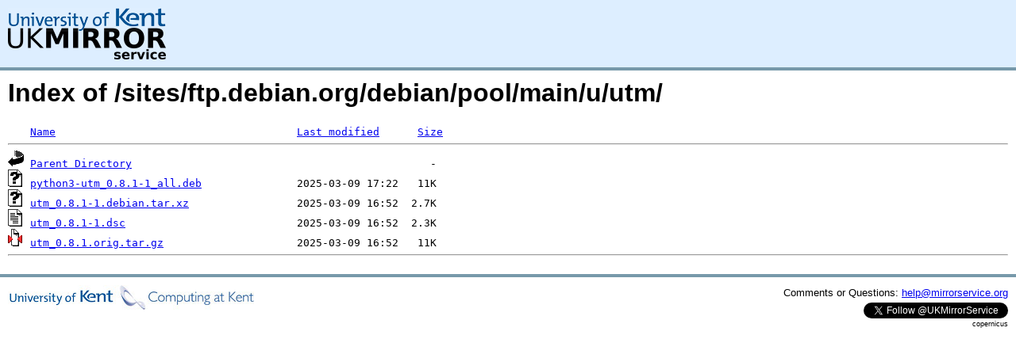

--- FILE ---
content_type: text/html;charset=UTF-8
request_url: https://copernicus.mirrorservice.org/sites/ftp.debian.org/debian/pool/main/u/utm/
body_size: 2455
content:
<!DOCTYPE HTML PUBLIC "-//W3C//DTD HTML 3.2 Final//EN">
<html>
 <head>
  <title>Index of /sites/ftp.debian.org/debian/pool/main/u/utm</title>
<script async src="https://www.googletagmanager.com/gtag/js?id=G-F83S6SQT9G"></script><script>window.dataLayer = window.dataLayer || []; function gtag(){dataLayer.push(arguments);} gtag('js', new Date()); gtag('config', 'G-F83S6SQT9G');</script><link rel="stylesheet" type="text/css" media="screen" href="/include/style.css"> </head>
 <body>
<div id="header">
<a href="/"><img src="/include/ukms-kent1.png" alt="UK Mirror Service"></a>
</div>

<div id="content">


<h1>Index of /sites/ftp.debian.org/debian/pool/main/u/utm/</h1>
<pre><img src="/icons/blank.gif" alt="Icon "> <a href="?C=N;O=D">Name</a>                                      <a href="?C=M;O=A">Last modified</a>      <a href="?C=S;O=A">Size</a>  <hr><img src="/icons/back.gif" alt="[PARENTDIR]"> <a href="/sites/ftp.debian.org/debian/pool/main/u/">Parent Directory</a>                                               -   
<img src="/icons/unknown.gif" alt="[   ]"> <a href="python3-utm_0.8.1-1_all.deb">python3-utm_0.8.1-1_all.deb</a>               2025-03-09 17:22   11K  
<img src="/icons/unknown.gif" alt="[   ]"> <a href="utm_0.8.1-1.debian.tar.xz">utm_0.8.1-1.debian.tar.xz</a>                 2025-03-09 16:52  2.7K  
<img src="/icons/text.gif" alt="[TXT]"> <a href="utm_0.8.1-1.dsc">utm_0.8.1-1.dsc</a>                           2025-03-09 16:52  2.3K  
<img src="/icons/compressed.gif" alt="[   ]"> <a href="utm_0.8.1.orig.tar.gz">utm_0.8.1.orig.tar.gz</a>                     2025-03-09 16:52   11K  
<hr></pre>
</div>

<div class="clear"></div>

<div id="footer">
	<div id="footer_left">
		<a href="http://www.cs.kent.ac.uk/"><img src="/include/CompLab-thin.jpg" alt="University of Kent Computing"></a>
	</div>
	<div id="footer_right">
		<p>Comments or Questions: <a href="mailto:help@mirrorservice.org">help@mirrorservice.org</a></p>
		<a href="https://twitter.com/UKMirrorService" class="twitter-follow-button" data-show-count="false">Follow @UKMirrorService</a>
		<script>!function(d,s,id){var js,fjs=d.getElementsByTagName(s)[0];if(!d.getElementById(id)){js=d.createElement(s);js.id=id;js.src="//platform.twitter.com/widgets.js";fjs.parentNode.insertBefore(js,fjs);}}(document,"script","twitter-wjs");</script>
		<p style="font-size: xx-small">copernicus</p>
	</div>
</div>
</body></html>
